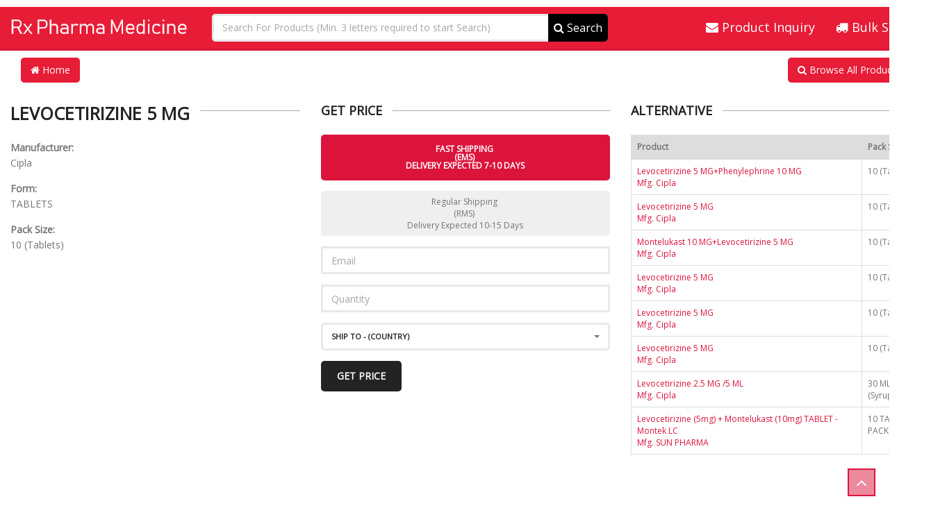

--- FILE ---
content_type: text/html; charset=UTF-8
request_url: https://rxpharmamedicine.com/product?id=ZFJXTFhVdEN3TTRTQnJ0RlBZdTE4UT09
body_size: 7820
content:
<!DOCTYPE html>
<html lang="en">
   <head>
      <meta charset="utf-8">
      <!--[if IE]>
      <meta http-equiv="X-UA-Compatible" content="IE=edge">
      <![endif]-->
        <meta name="viewport" content="width=device-width, initial-scale=1">
         <meta name="description" content="Rx Pharma Medicine is the India's on the largest selling company. It has great range of Pharma products. All medicine product are available at Rx Pharma Medicine. Rx Pharma Medicine is a website name of S. A. Enterprises which is established in the year 2008, at Nagpur (Maharashtra, India), we Rx Pharma Medicine (S. A. Enterprises), is recognized as the leading Wholesaler and Exporter of premium quality human medicines and other medicines such as - Anti Cancer Drugs, Ant diabetic Medicine, Antiretroviral Drug, Anti Hypertensive Drug, Anti Diabetes Drug, Cough Lozenges Drug, Nicotine Base Gum Drug, HIV Medicine and Skin Care Products. Which are permissible for Export as per prevalent rules and regulation of government of India. We do not deal in Narcotics and Banned Drugs.

 The offered products are procured from some of the licensed and trustworthy vendors of the market. Moreover to this, these products are obtainable in varied packing options as per the needs of our clients.

Our vendors are selected after intensive market research with the help of our procurement and quality personnel. We have managed to maintain fruitful and long lasting relationships with our reliable vendors by adopting fair business practices. Our vendors are selected by our team of procurement agents on the basis of various parameters of market reputation, past record, used capital, delivery schedules, etc. In addition to this, our company has appointed highly skilled quality personnel, who are proficient in their respective fields of operation and are aware of the current market needs.

We undertake Drop Shipping of above medicines, with fair packing and fair shipping charges and forwarding charges. We Export the Genuine medicine after taking clearances from customs ( at our end only) by EMS Postal Service and RMS Postal Service (which is usually take 7 � 10 days for EMS and 10- 15 days for RMS but not more than 28 days in any case, unless it is with held with the customs of importing country)">
        <meta name="keywords" content="Medicine,Rx,Pharma,Syringes,Tubes,Tablets,Bulk Medicine,bulk medicine online,bulk medicine purchase,bulk medicine suppliers,bulk medicine cups,bulk medicine bottles,bulk medicine syringes,bulk medicines & pharmaceuticals,bulk medicine balls,bulk allergy medicine,bulk barn medicine hat alberta,bulk barn medicine hat ab,bulk barn medicine hat,bulk buy medicine,bulk barn medicine hat store hours,bulk barn medicine hat coupons,bulk barn medicine hat hours,bulk cold medicine,bulk plastic medicine cups,bulk billing chinese medicine,bulk flea medicine for cats,co op bulk medicine hat,bulk medicine droppers,bulk anti diarrhea medicine,bulk drugs medicine,bulk flea medicine for dogs,esso bulk medicine hat,bulk effect medicine,bulk medicine for sale,bulk fuel medicine hat,bulk advantage flea medicine kit,ufa bulk fuel medicine hat,bulk barn flyer medicine hat,co op bulk fuel medicine hat,bulk homeopathic medicine,bulk water medicine hat,bulk in medicine,bulk barn in medicine hat,define bulk in medicine,bulk medicine manufacturers,muscle bulk medicine,bulk medicine organizer,bulk order medicine spoon,bulk medicine packets,rimworld bulk medicine production ">
        <meta name="author" content="SA Enterprises">
        <meta name="viewport" content="width=device-width, initial-scale=1.0">
      <title style='text-transform: capitalize'>Rx Pharma Medicine-product</title>
      <!-- Favicon -->
      <link rel="shortcut icon" type="image/png" href="uploads/1534313747sent_logo.webp" />
      <!-- CSS Global -->
      <link href="assets/plugins/bootstrap/css/bootstrap.min.css" rel="stylesheet">
      <link href="assets/plugins/bootstrap-select/css/bootstrap-select.min.css" rel="stylesheet">
      <link href="assets/plugins/fontawesome/css/font-awesome.min.css" rel="stylesheet">
      <link href="assets/plugins/prettyphoto/css/prettyPhoto.css" rel="stylesheet">
      <link href="assets/plugins/owl-carousel2/assets/owl.carousel.min.css" rel="stylesheet">
      <link href="assets/plugins/owl-carousel2/assets/owl.theme.default.min.css" rel="stylesheet">
      <link href="assets/plugins/animate/animate.min.css" rel="stylesheet">
      <link href="https://fonts.googleapis.com/css?family=Open+Sans" rel="stylesheet">
      <!-- Theme CSS -->
      <link href="assets/css/theme.css" rel="stylesheet">
      <link href="assets/css/theme-red-1.css" rel="stylesheet" id="theme-config-link">
      <!-- Head Libs -->
      <script src="assets/plugins/modernizr.custom.js"></script>
      <script src="assets/plugins/jquery/jquery-1.11.1.min.js"></script>
      <!--[if lt IE 9]>
      <script src="assets/plugins/iesupport/html5shiv.js"></script>
      <script src="assets/plugins/iesupport/respond.min.js"></script>
      <![endif]-->
      <style>
      .header .header-cart {
    position: absolute !important;
    top: 0 !important;
    right: -1px !important;
}
body
{
  font-family: 'Open Sans', sans-serif !important;
}

.btn-theme-transparent
{
  background-color: #e71c37 !important;
  color: white !important;
  border: solid 2px  #e71c37 !important;
}
/*.btn-theme-transparent:hover
{
  background-color: #fff !important;
  color: #e71c37 !important;
  border: solid 2px  #fff !important;
}*/

      </style>
      <style>
                  .btn-search{
                  background-color: #e71c37 !important;
                  }
                  .btn-search:hover{
                  background-color: white !important;
                  border: 1px solid #e71c37 !important;
                  color: #e71c37 !important;
                  }
                  .item:hover{
                  background-color: white !important;
                  }
               </style>
   </head>
   <body id="home" class="wide ">
      <!-- PRELOADER -->
      <div id="preloader">
         <div id="preloader-status">
            <div class="spinner">
               <div class="rect1"></div>
               <div class="rect2"></div>
               <div class="rect3"></div>
               <div class="rect4"></div>
               <div class="rect5"></div>
            </div>
            <div id="preloader-title">Loading</div>
         </div>
      </div>
      <!-- /PRELOADER -->
      <!-- WRAPPER -->
      <div class="wrapper">


      <header class="header fixed header-logo-left" >
         <div class="header-wrapper">
            <div class="container">
               <!-- Logo -->
               <div class="logo">
                  <a href="./"><img src="uploads/SA-LOGO1.png" alt="Rx Pharma Medicine"/></a>
               </div>
               <!-- /Logo -->
               <!-- Header search -->
               <div class="header-search" style="border-radius: 5px !important">
                 <form action="all_product" style="border-radius: 5px !important;">
                     <input class="form-control" value="" name="keyword" id="search-box" type="text" placeholder="Search For Products (Min. 3 letters required to start Search)" autocomplete="off" required/>
                  <div id="suggesstion-box" style="z-index: 9999; background-color: #ffffff !important;"></div>
                  <button style="width: auto" type="submit" class="btn-search"><i class="fa fa-search"></i> Search</button>

                 </form>
               </div>
               <!-- /Header search -->
               <script>
                  // AJAX call for autocomplete
                    $(document).ready(function(){
                    	$("#search-box").keyup(function(){ console.log(($("#search-box").val()).length);
                    	 if($(this).val() !== null && $(this).val() !== '' && ($("#search-box").val().length==3 || $("#search-box").val().length>3)) {
                    		$.ajax({
                    		type: "GET",
                    		url: "ajax_search.php",
                    		data:'keyword='+$(this).val()+"&_"+Math.random(),
                    		beforeSend: function(){
                    			$("#search-box").css("background","#FFF url(LoaderIcon.gif) no-repeat 165px");
                    		},
                    		success: function(data){
                    			$("#suggesstion-box").show();
                    			$("#suggesstion-box").html(data);
                    			$("#search-box").css("background","#FFF");
                    		}
                    		});
                          }
                    	});
                    });
                    //To select country name
                    function selectCountry(val) {
                    $("#search-box").val(val);
                    $("#suggesstion-box").hide();
                    }


                    $(document).mouseup(function(e)
                    {
                        var container = $("#suggesstion-box");

                        // if the target of the click isn't the container nor a descendant of the container
                        if (!container.is(e.target) && container.has(e.target).length === 0)
                        {
                            container.hide();
                        }
                    });
               </script>

               <!-- Header shopping cart -->
               <div class="header-cart" id="what">
                  <div class="cart-wrapper">
                     <a href="inquiry_form?type=product_inquiry" style="color: white; font-size: 18px" class="btn hidden-xs hidden-sm"><i class="fa fa-envelope" style="font-size: 18px"></i> Product Inquiry</a>
                     <a href="inquiry_form?type=bulk_supply"  style="color: white;  font-size: 18px" class="btn hidden-xs hidden-sm"><i class="fa fa-truck" style="font-size: 18px"></i> Bulk Supply</a>

                  </div>
               </div>
               <!-- Header shopping cart -->
            </div>

         </div>
      </header>
<div class="container" style="margin-top: 20px">

                  <div class="col-sm-4 thead" style="text-align: left">
          <a href="./" class="btn btn-theme-transparent hidden-xs hidden-sm browse-all"> <i class="fa fa-home"></i> Home</a>
         </div>

        <div class="col-sm-4 thead"></div>
         <div class="col-sm-4" style="text-align: right">
                           <a href="all_product" style="  " class="btn btn-theme-transparent  browse-all" style=""> <i class="fa fa-search"></i> Browse All Products</a>


         </div>
 </div>
<div class="content-area">
   <section class="page-section color">
      <div class="container">
         <div class="row" >
            <div class="col-md-4"  >
               <div class="contact-info">
                  <h2 class="block-title"><span style="font-size: 25px; line-height: 28px !important;">Levocetirizine 5 MG</span></h2>
                  <div class="media-list">
                     <div class="media">

                        <div class="media-body">
                           <strong>Manufacturer:</strong><br>
                           Cipla                        </div>
                     </div>
                     <div class="media">

                        <div class="media-body">
                           <strong>Form:</strong><br>
                           TABLETS                        </div>
                     </div>
                     <div class="media">

                        <div class="media-body">
                           <strong>Pack Size:</strong><br>
                           10 (Tablets)                        </div>
                     </div>
                     <div class="media">
                        <div class="media-body">
                                                 </div>
                     </div>


                  </div>
               </div>
            </div>
            <div class="col-md-4 text-left">
               <h2 class="block-title"><span>GET Price</span></h2>



               <!-- Contact form -->
               <form name="contact-form" method="post" class="contact-form" id="insert_form">
                      <input  id="shipping_type" name="shipping_type" value="24" type="hidden">
                      <input  id="product" name="product" value="402" type="hidden">
                  <div class="outer required">
                     <div class="form-group af-inner" style="text-align: left">
                        <button type="button" style="font-size: 12px; width: 100%;"  class="form-button form-button-submit btn btn-theme"  onclick="change(24)" id="submit_btn24" />Fast Shipping <br>(EMS) <br> Delivery Expected 7-10 Days</button>

                     </div>
                  </div>
                   <div class="outer required">
                     <div class="form-group af-inner">

                        <button type="button"  style="font-size: 12px; width: 100%;" name="submit" class="form-button form-button-submit btn " onclick="change(16)" id="submit_btn16" value="Get Price" />Regular Shipping <br>(RMS) <br> Delivery Expected 10-15 Days</button>
                     </div>
                  </div>
                  <div class="outer required">
                     <div class="form-group af-inner">

                        <input
                           type="email" name="email" id="email" placeholder="Email" value="" size="30"
                           data-toggle="tooltip" title="Email is required"
                           class="form-control placeholder" required/>
                     </div>
                  </div>

                  <div class="outer required">
                     <div class="form-group af-inner">

                        <input
                           type="number" name="quantity" id="quantity" placeholder="Quantity" value="" min="1" size="30"
                           data-toggle="tooltip" title="Quantity is required"
                           class="form-control placeholder" required/>
                     </div>
                  </div>

                  <div class="outer required">
                     <div class="form-group af-inner">

                        <select  style="width: 100%"  name="country" id="country"
                                class="selectpicker header-search-select" data-live-search="true"
                                data-toggle="tooltip" title="Select" required>
                                <option value="">Ship To - (Country) </option>
                                                                 <option value="12">- OTHER </option>
                                                                <option value="6">Australia </option>
                                                                <option value="11">CANADA </option>
                                                                <option value="13">FRANCE </option>
                                                                <option value="10">HUNGARY </option>
                                                                <option value="4">Japan </option>
                                                                <option value="15">Malaysia </option>
                                                                <option value="8">Qatar </option>
                                                                <option value="7">Romania </option>
                                                                <option value="5">Russia </option>
                                                                <option value="14">Thailand </option>
                                                                <option value="3">UK </option>
                                                                <option value="2">USA </option>
                                                            </select>
                     </div>
                  </div>

                  <div class="outer required">
                     <div class="form-group af-inner">
                        <button type="submit" name="submit" class="form-button form-button-submit btn btn-theme btn-theme-dark" id="submit_btn" value="Get Price" />Get Price</button>
                         <span id="success"></span>
                     </div>
                  </div>
                </form>
               <!-- /Contact form -->

                
                  <div class="row">
                                          </div>

                     <div class="containers">
                              <!-- Close the image -->
                              <span onclick="this.parentElement.style.display='none'" class="closebtn">&times;</span>

                              <!-- Expanded image -->
                              <img id="expandedImg" style="width:100%" src="baxter/upload/">

                              <!-- Image text -->
                              <div id="imgtext"></div>
                              </div>
                      
            </div>
            <div class="col-md-4 text-left">
               <h2 class="block-title"><span>Alternative</span></h2>
                                <table   class="table table-bordered table-hover myTable " style="font-size: 12px">
                  <thead style="background-color: #dddddd !important">
                     <tr>
                        <th>Product</th>

                        <th>Pack Size</th>

                     </tr>
                  </thead>
                  <tbody>
                                          <tr onclick="redirectme('product?id=dE9PYlhYU3FTREd6eWRHalBueGdLQT09')"  >
                        <td style="width: 80%">
                          <a href="product?id=dE9PYlhYU3FTREd6eWRHalBueGdLQT09" >
                           Levocetirizine 5 MG+Phenylephrine 10 MG<br>Mfg. Cipla                          </a>

                        </td>

                        <td style="width: 20%"> 10 (Tablets)</td>

                     </tr>
                                          <tr onclick="redirectme('product?id=MklhR3oxc0FaSTArcmdseXRva3ZXdz09')"  >
                        <td style="width: 80%">
                          <a href="product?id=MklhR3oxc0FaSTArcmdseXRva3ZXdz09" >
                           Levocetirizine 5 MG<br>Mfg. Cipla                          </a>

                        </td>

                        <td style="width: 20%"> 10 (Tablets)</td>

                     </tr>
                                          <tr onclick="redirectme('product?id=aHhaRk5FUVpadG0zdUYzSFd6TFpudz09')"  >
                        <td style="width: 80%">
                          <a href="product?id=aHhaRk5FUVpadG0zdUYzSFd6TFpudz09" >
                           Montelukast 10 MG+Levocetirizine 5 MG<br>Mfg. Cipla                          </a>

                        </td>

                        <td style="width: 20%"> 10 (Tablets)</td>

                     </tr>
                                          <tr onclick="redirectme('product?id=MG5yb3dEb2dYYmhyRDI4VFYyd0VzZz09')"  >
                        <td style="width: 80%">
                          <a href="product?id=MG5yb3dEb2dYYmhyRDI4VFYyd0VzZz09" >
                           Levocetirizine 5 MG<br>Mfg. Cipla                          </a>

                        </td>

                        <td style="width: 20%"> 10 (Tablets)</td>

                     </tr>
                                          <tr onclick="redirectme('product?id=UHFCVzFKUFhWaldXektSaUQ4eElOZz09')"  >
                        <td style="width: 80%">
                          <a href="product?id=UHFCVzFKUFhWaldXektSaUQ4eElOZz09" >
                           Levocetirizine 5 MG<br>Mfg. Cipla                          </a>

                        </td>

                        <td style="width: 20%"> 10 (Tablets)</td>

                     </tr>
                                          <tr onclick="redirectme('product?id=V0ZyVS91ZVZPeHpYYmFoMk9TMEZhUT09')"  >
                        <td style="width: 80%">
                          <a href="product?id=V0ZyVS91ZVZPeHpYYmFoMk9TMEZhUT09" >
                           Levocetirizine 5 MG<br>Mfg. Cipla                          </a>

                        </td>

                        <td style="width: 20%"> 10 (Tablets)</td>

                     </tr>
                                          <tr onclick="redirectme('product?id=TnNMbUFCMklwc2c1SFRodHEyZDNLQT09')"  >
                        <td style="width: 80%">
                          <a href="product?id=TnNMbUFCMklwc2c1SFRodHEyZDNLQT09" >
                           Levocetirizine 2.5 MG /5 ML<br>Mfg. Cipla                          </a>

                        </td>

                        <td style="width: 20%"> 30 ML (Syrup)</td>

                     </tr>
                                          <tr onclick="redirectme('product?id=dHNyMWg4eVlLeXJIT00zbjdzMmt4dz09')"  >
                        <td style="width: 80%">
                          <a href="product?id=dHNyMWg4eVlLeXJIT00zbjdzMmt4dz09" >
                           Levocetirizine (5mg) + Montelukast (10mg) TABLET - Montek LC <br>Mfg. SUN PHARMA                          </a>

                        </td>

                        <td style="width: 20%"> 10 TABLETS PACK </td>

                     </tr>
                                       </tbody>
               </table>

                              <script>

        function redirectme(str) {
            window.document.location = str;
          }
               </script>
            </div>
         </div>
      </div>
   </section>
    <section class="page-section padding-top">
   <div class="container">
      <div class="row wishlist">
         <div class="col-md-12">
            <table class="table" >
               <thead>
                  <tr class="hidden-sm visible-lg visible-md">
                     <th style="text-align: center; te"><a href="about" style="color: white" class="underline">About Us</a></th>
                     <th style="text-align: center"><a  href="all_product" style="color: white" class="underline">Browse All Products</a></th>
                     <th style="text-align: center"><a href="inquiry_form?type=bulk_medicine" style="color: white" class="underline">Bulk Medicines</a></th>
                     <th style="text-align: center"><a href="inquiry_form?type=generic_medicine" style="color: white" class="underline">Generic Medicine</a></th>
                     <th style="text-align: center"><a href="inquiry_form?type=drop_shipping" style="color: white" class="underline">Drop Shipping</a></th>
                     <th style="text-align: center"><a href="contact" style="color: white" class="underline">Contact Us</a></th>
                  </tr>
                  <tr class="hidden-md  visible-sm  visible-xs ">
                     <th style="text-align: center;"><a href="about" style="color: white" class="underline">About Us</a></th>

                  </tr>
                  <tr class="hidden-md  visible-sm  visible-xs ">
                    <th style="text-align: center"><a  href="all_product" style="color: white" class="underline">Browse All Products</a></th>
                  </tr>
                  <tr class="hidden-md  visible-sm  visible-xs ">
                   <th style="text-align: center"><a href="inquiry_form?type=bulk_medicine" style="color: white" class="underline">Bulk Medicines</a></th>
                  </tr>
                  <tr class="hidden-md  visible-sm  visible-xs ">
                   <th style="text-align: center"><a href="inquiry_form?type=generic_medicine" style="color: white" class="underline">Generic Medicine</a></th>
                  </tr>
                  <tr class="hidden-md  visible-sm  visible-xs ">
                  <th style="text-align: center"><a href="inquiry_form?type=drop_shipping" style="color: white" class="underline">Drop Shipping</a></th>
                  </tr>
                  <tr class="hidden-md  visible-sm  visible-xs ">
                  <th style="text-align: center"><a href="contact" style="color: white" class="underline">Contact Us</a></th>
                  </tr>
               </thead>
            </table>
         </div>
      </div>
   </div>
</section>
<style>
    .underline:hover{
      text-decoration: underline;
    }

</style>
<section class="page-section no-padding-top">
   <div class="container">
      <div class="row blocks shop-info-banners">
         <div class="col-md-12">
         <div class="col-md-3">
            <div class="block">
               <div class="media">
                  <div class="pull-right"><i class="fa fa-gift"></i></div>
                  <div class="media-body">
                     <h4 class="media-heading   visible-md visible-lg " style="font-size: 20px;" id="show">100% Genuine Products</h4>
                     <h4 class="media-heading   hidden-md  visible-sm  visible-xs" style="font-size: 20px; " id="hide" >100% <br>Genuine Products</h4>
                  </div>
               </div>
            </div>
         </div>
         <div class="col-md-3">
            <div class="block">
               <div class="media">
                  <div class="pull-right"><i class="fa fa-comments"></i></div>
                  <div class="media-body">
                     <h4 class="media-heading" style="font-size: 20px">Easy<br> To Order</h4>
                  </div>
               </div>
            </div>
         </div>
         <div class="col-md-3">
            <div class="block">
               <div class="media">
                  <div class="pull-right"><i class="fa fa-map-marker"></i></div>
                  <div class="media-body">
                     <h4 class="media-heading" style="font-size: 20px">Track<br>Your Order</h4>
                  </div>
               </div>
            </div>
         </div>
         <div class="col-md-3">
            <div class="block">
               <div class="media">
                  <div class="pull-right"><i class="fa fa-truck"></i></div>
                  <div class="media-body">
                     <h4 class="media-heading" style="font-size: 20px">Guaranteed<br> Delivery</h4>
                  </div>
               </div>
            </div>
         </div>
      </div>
      </div>
   </div>
</section>
<div style="width: 100%; text-align: center"><a href="./"><img src="uploads/1534313747sent_logo.webp" alt="Logo" style="height: 100px; height: 100px" ></a></div>
</div>
<style>
.bootstrap-select:not([class*=col-]):not([class*=form-control]):not(.input-group-btn) {
    width: 100% !important;
}

       .btn-theme:hover{
           background-color: #dc143c !important;
         border: 1px solid #dc143c !important;
         color: white !important;
      }
</style>
<script>
$(document).ready(function () {
    // Handler for .ready() called.
    $('html, body').animate({
        scrollTop: $('#what').offset().top
    }, 'slow');
});

function change(v){

    if(v==16){
      $("#submit_btn16").addClass("btn-theme");
      $("#submit_btn24").removeClass("btn-theme");
      $("#shipping_type").val(16);
    }else{
       $("#submit_btn24").addClass("btn-theme");
       $("#submit_btn16").removeClass("btn-theme");
        $("#shipping_type").val(24);
    }
}
</script>
<script>
 	    $(document).ready(function() {
 	        var form = $('#insert_form');
 	        form.submit(function() {
 	            // AJAX Code To Submit Form.
 	            $.ajax({
 	                type: "POST",
 	                url: "get_price.php",
 	                data: new FormData(this),
 	                cache: false,
 	                processData: false,
 	                contentType: false,
 	                beforeSend: function() {
 	                    $('#success').html('<span style="font-size: 20px; color:green "><i class="fa fa-spinner fa-spin "></i> Submitting... </span>').fadeIn();
 	                },
 	                success: function(result) {
 	                    console.log(result);
 	                    var a = JSON.parse(result);
 	                    if (a["Status"] == "False")
 	                    {
 	                        $('#success').html('<span class="text-error" style="color:red;font-size: 20px"><i class="fa fa-hand-stop-o"></i> ' + a["Message"] + '</span>').fadeIn();
 	                    } else {
 	                        $('#success').html('<span style="font-size: 20px; color: green">'+a['Message']+' </span>');
 	                        $("#insert_form")[0].reset();
                             $('#country option[value=""]').attr('selected', true);
                              $("#country").val('');
                             $("#country").select2();

 	                    }
 	                }
 	            });
 	            return false;
 	        });
 	    });
 	</script>
    <style>
    .dropdown-menu.open
    {
      position: inherit !important;
    }

    </style>
    <style>
/* The grid: Four equal columns that floats next to each other */
.column {
float: left;
width: 10%;
padding: 10px;
}

/* Style the images inside the grid */
.column img.img-thumbnail{
opacity: 0.8;
cursor: pointer;
}

.column img.img-thumbnail:hover {
opacity: 1;
}

/* Clear floats after the columns */
.row:after {
content: "";
display: table;
clear: both;
}

/* The expanding image container (positioning is needed to position the close button and the text) */
.containers {
position: relative;
 
}

/* Expanding image text */
#imgtext {
position: absolute;
bottom: 15px;
left: 15px;
color: white;
font-size: 20px;
}

/* Closable button inside the image */
.closebtn {
position: absolute;
top: 10px;
right: 15px;
color: white;
font-size: 35px;
cursor: pointer;
}
.img-thumbnail
{
width: 100%;
height: 130px;
}

#expandedImg
{
   max-width: 100%;
    height: auto;
    padding: 4px;
    border: 1px solid #ddd;
    border-radius: 4px;
    -webkit-transition: .2s ease-in-out;
    -o-transition: .2s ease-in-out;
    transition: .2s ease-in-out;
    margin-top: 10px;
}
</style>

<script>
function myFunction(imgs) {
  // Get the expanded image
  var expandImg = document.getElementById("expandedImg");
  // Get the image text
  var imgText = document.getElementById("imgtext");
  // Use the same src in the expanded image as the image being clicked on from the grid
  expandImg.src = imgs.src;
  // Use the value of the alt attribute of the clickable image as text inside the expanded image
  imgText.innerHTML = imgs.alt;
  // Show the container element (hidden with CSS)
  expandImg.parentElement.style.display = "block";
}
</script>
<style>
   .containers
   {
      display: none;
   }
</style>
   
<!-- Global site tag (gtag.js) - Google Analytics -->
<script async src="https://www.googletagmanager.com/gtag/js?id=UA-125711622-1"></script>
<script>
  window.dataLayer = window.dataLayer || [];
  function gtag(){dataLayer.push(arguments);}
  gtag('js', new Date());

  gtag('config', 'UA-125711622-1');
</script>

            <!-- FOOTER -->
            <footer class="footer">

                <div class="footer-meta">
                    <div class="container">
                        <div class="row">

                            <div class="col-sm-6" style="">
                                <div class="copyright">Copyright 2026 Rx Pharma Medicine   |   All Rights Reserved </div>
                            </div>
                            <div class="col-sm-6" style="text-align: right">
                                <div class="copyright">Powered By <a href="https://www.ulistechnology.com" target="_blank">ULIS Technology (P) Limited</a> </div>
                            </div>


                        </div>
                    </div>
                </div>
            </footer>
            <!-- /FOOTER -->

            <div id="to-top" class="to-top"><i class="fa fa-angle-up"></i></div>

        </div>
        <!-- /WRAPPER -->

        <!-- JS Global -->

        <script src="assets/plugins/bootstrap/js/bootstrap.min.js"></script>
        <script src="assets/plugins/bootstrap-select/js/bootstrap-select.min.js"></script>
        <script src="assets/plugins/superfish/js/superfish.min.js"></script>
        <script src="assets/plugins/prettyphoto/js/jquery.prettyPhoto.js"></script>
        <script src="assets/plugins/owl-carousel2/owl.carousel.min.js"></script>
        <script src="assets/plugins/jquery.sticky.min.js"></script>
        <script src="assets/plugins/jquery.easing.min.js"></script>
        <script src="assets/plugins/jquery.smoothscroll.min.js"></script>
        <script src="assets/plugins/smooth-scrollbar.min.js"></script>

        <!-- JS Page Level -->
        <script src="assets/js/theme.js"></script>

        <!--[if (gte IE 9)|!(IE)]><!-->
        <script src="assets/plugins/jquery.cookie.js"></script>

        <!--<![endif]-->
         <style>
.dataTables_length{
  display: none;
}

.header .header-wrapper {
    padding: 10px 0;
    background-color: #e71c37;
    position: relative;
}
.btn-search, .btn-search:hover
{
  background-color: black !important;
}
.btn-search:hover
{
  color: white !important;
}
 a
 {
   text-decoration: none !important;
 }
 .btn-search
 {
   border-top-right-radius: 5px !important;
   border-bottom-right-radius: 5px !important;
 }
 .btn, .paginate_button
 {
    border-radius: 5px !important;
}

 .btn-price
 {
   border-top-right-radius: 5px !important;
   border-bottom-right-radius: 5px !important;
 }

.all_product
{
  color: #111111 !important;
}

.all_product:hover
{
  color: #e71c37 !important;
}
.browse-all:hover
{
  background-color: white !important;
  border: solid 2px #e71c37;
  color: #e71c37 !important;
}
.item:hover
{
  background-color: #ccc !important;
}

</style>
    </body>

</html>